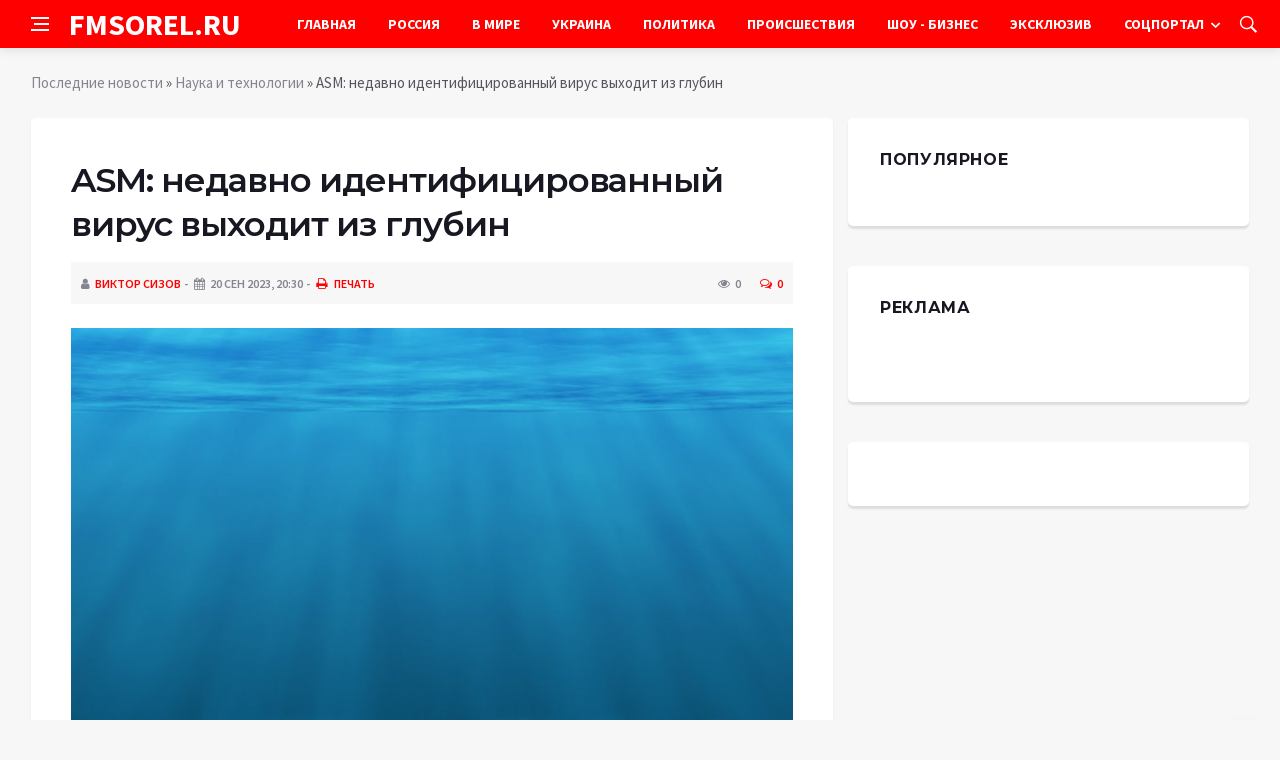

--- FILE ---
content_type: text/html; charset=utf-8
request_url: https://fmsorel.ru/science/22496-asm-nedavno-identificirovannyj-virus-vyhodit-iz-glubin.html
body_size: 11129
content:
<!DOCTYPE html>
<html lang="ru">
<head>
<title>ASM: недавно идентифицированный вирус выходит из глубин » Информационно аналитический портал «FMSOREL.RU»</title>
<meta charset="utf-8">
<meta name="description" content="Фото из открытых источниковОрганизмы, включая вирусы, живут в самых глубоких и темных местах планеты. Морские вирусологи проанализировали осадки Марианской впадины, самого глубокого места на">
<meta name="keywords" content="вирусов», бактериофаги, бактерий, внутри, размножается, заражает, который, вирус, собой, представляет, Вирус, глубины, поднятого, осадка, считаются, выделенного, нового, открытии, сообщают, исследователей">
<link rel="canonical" href="https://fmsorel.ru/science/22496-asm-nedavno-identificirovannyj-virus-vyhodit-iz-glubin.html">
<link rel="alternate" type="application/rss+xml" title="Информационно аналитический портал «FMSOREL.RU» RSS" href="https://fmsorel.ru/rss.xml">
<link rel="alternate" type="application/rss+xml" title="Информационно аналитический портал «FMSOREL.RU» RSS Dzen" href="https://fmsorel.ru/rssdzen.xml">
<link rel="preconnect" href="https://fmsorel.ru/" fetchpriority="high">
<meta property="twitter:title" content="ASM: недавно идентифицированный вирус выходит из глубин » Информационно аналитический портал «FMSOREL.RU»">
<meta property="twitter:url" content="https://fmsorel.ru/science/22496-asm-nedavno-identificirovannyj-virus-vyhodit-iz-glubin.html">
<meta property="twitter:card" content="summary_large_image">
<meta property="twitter:image" content="https://fmsorel.ru/uploads/posts/2023-09/asm-nedavno-identificirovannyj-virus-vyhodit-iz-glubin-1.jpg">
<meta property="twitter:description" content="Фото из открытых источников Организмы, включая вирусы, живут в самых глубоких и темных местах планеты. Морские вирусологи проанализировали осадки Марианской впадины, самого глубокого места на Земле, и идентифицировали новый бактериофаг. Исследование помогает изучить, как фаги и хозяева">
<meta property="og:type" content="article">
<meta property="og:site_name" content="Информационно аналитический портал «FMSOREL.RU»">
<meta property="og:title" content="ASM: недавно идентифицированный вирус выходит из глубин » Информационно аналитический портал «FMSOREL.RU»">
<meta property="og:url" content="https://fmsorel.ru/science/22496-asm-nedavno-identificirovannyj-virus-vyhodit-iz-glubin.html">
<meta property="og:image" content="https://fmsorel.ru/uploads/posts/2023-09/asm-nedavno-identificirovannyj-virus-vyhodit-iz-glubin-1.jpg">
<meta property="og:description" content="Фото из открытых источников Организмы, включая вирусы, живут в самых глубоких и темных местах планеты. Морские вирусологи проанализировали осадки Марианской впадины, самого глубокого места на Земле, и идентифицировали новый бактериофаг. Исследование помогает изучить, как фаги и хозяева">

<script src="/engine/classes/min/index.php?g=general&amp;v=yukmz"></script>
<script src="/engine/classes/min/index.php?f=engine/classes/js/jqueryui.js,engine/classes/js/dle_js.js,engine/classes/fancybox/fancybox.js&amp;v=yukmz" defer></script>
<script type="application/ld+json">{"@context":"https://schema.org","@graph":[{"@type":"NewsArticle","@context":"https://schema.org/","publisher":{"@type":"Organization","name":"Информационно аналитический портал «FMSOREL.RU»","logo":{"@type":"ImageObject","url":""}},"name":"ASM: недавно идентифицированный вирус выходит из глубин","headline":"ASM: недавно идентифицированный вирус выходит из глубин","mainEntityOfPage":{"@type":"WebPage","@id":"https://fmsorel.ru/science/22496-asm-nedavno-identificirovannyj-virus-vyhodit-iz-glubin.html"},"datePublished":"2023-09-20T20:30:24+03:00","author":{"@type":"Person","name":"Виктор Сизов","url":"https://fmsorel.ru/user/%D0%92%D0%B8%D0%BA%D1%82%D0%BE%D1%80+%D0%A1%D0%B8%D0%B7%D0%BE%D0%B2/"},"image":["https://fmsorel.ru/uploads/posts/2023-09/asm-nedavno-identificirovannyj-virus-vyhodit-iz-glubin-1.jpg"],"description":"Фото из открытых источников Организмы, включая вирусы, живут в самых глубоких и темных местах планеты. Морские вирусологи проанализировали осадки Марианской впадины, самого глубокого места на Земле, и идентифицировали новый бактериофаг. Исследование помогает изучить, как фаги и хозяева"},{"@type":"BreadcrumbList","@context":"https://schema.org/","itemListElement":[{"@type":"ListItem","position":1,"item":{"@id":"https://fmsorel.ru/","name":"Последние новости"}},{"@type":"ListItem","position":2,"item":{"@id":"https://fmsorel.ru/science/","name":"Наука и технологии"}},{"@type":"ListItem","position":3,"item":{"@id":"https://fmsorel.ru/science/22496-asm-nedavno-identificirovannyj-virus-vyhodit-iz-glubin.html","name":"ASM: недавно идентифицированный вирус выходит из глубин"}}]}]}</script>
<meta http-equiv='X-UA-Compatible' content='IE=edge,chrome=1'>
<meta name="viewport" content="width=device-width, initial-scale=1, shrink-to-fit=no" />
<link href='https://fonts.googleapis.com/css?family=Montserrat:400,600,700%7CSource+Sans+Pro:400,600,700' rel='stylesheet'>
<link rel="icon" type="image/png" href="/templates/Default/favicons/favicon.png">
<link rel="apple-touch-icon" href="/templates/Default/favicons/touch-icon-iphone.png">
<link rel="apple-touch-icon" sizes="152x152" href="/templates/Default/favicons/touch-icon-ipad.png">
<link rel="apple-touch-icon" sizes="180x180" href="/templates/Default/favicons/touch-icon-iphone-retina.png">
<link rel="apple-touch-icon" sizes="167x167" href="/templates/Default/favicons/touch-icon-ipad-retina.png">
<link rel="stylesheet" href="/templates/Default/css/bootstrap.min.css" />
<link rel="stylesheet" href="/templates/Default/css/font-icons.css" />
<link rel="stylesheet" href="/templates/Default/css/style.css" />
<link rel="stylesheet" href="/templates/Default/css/engine.css" /> 
<!-- Yandex.RTB -->
<script>window.yaContextCb=window.yaContextCb||[]</script>
<script src="https://yandex.ru/ads/system/context.js" async></script>
</head>

<body class="bg-light style-default style-rounded">
 
<div class="content-overlay"></div>

<header class="sidenav" id="sidenav">
	<div class="sidenav__close">
		<button class="sidenav__close-button" id="sidenav__close-button" aria-label="закрыть"><i class="ui-close sidenav__close-icon"></i></button>
	</div>
	<nav class="sidenav__menu-container">
		<ul class="sidenav__menu" role="menubar">
			<li><a href="/" class="sidenav__menu-url">Главная</a></li>
			<li><a href="/russia/" class="sidenav__menu-url">Россия</a></li>
			<li><a href="/world/" class="sidenav__menu-url">В Мире</a></li>
			<li><a href="/ukraine/" class="sidenav__menu-url">Украина</a></li>
			<li><a href="/policy/" class="sidenav__menu-url">Политика</a></li>
			<li><a href="/incidents/" class="sidenav__menu-url">Происшествия</a></li>
			<li><a href="/show-business/" class="sidenav__menu-url">Шоу-Бизнес</a></li>
			<li><a href="/exclusive/" class="sidenav__menu-url">Эксклюзив</a></li>
			<li><a href="/social/" class="sidenav__menu-url">Соцпортал</a></li>
		</ul>
	</nav>
</header>
<main class="main oh" id="main">
	<header class="nav">
		<div class="nav__holder nav--sticky">
			<div class="container relative">
				<div class="flex-parent">
					<button class="nav-icon-toggle" id="nav-icon-toggle" aria-label="Open side menu">
					<span class="nav-icon-toggle__box"><span class="nav-icon-toggle__inner"></span></span>
					</button> 
					<a href="/" class="logo" style="color: #fff;">FMSOREL.RU</a>
					<nav class="flex-child nav__wrap main-menu">
						<ul class="nav__menu">
							<li><a href="/">Главная</a></li>
							<li><a href="/russia/">Россия</a></li>
							<li><a href="/world/">В&nbsp;Мире</a></li>
							<li><a href="/ukraine/">Украина</a></li>
							<li><a href="/policy/">Политика</a></li>
							<li><a href="/incidents/">Происшествия</a></li>
							<li><a href="/show-business/">Шоу&nbsp;-&nbsp;Бизнес</a></li>
							<li><a href="/exclusive/">Эксклюзив</a></li>
							<li class="nav__dropdown">
								<a href="/social/">Соцпортал</a>
								<ul class="nav__dropdown-menu">
									<li class="menu-item menu-item-type-taxonomy"><a href="https://fmsorel.ru/social/goroskop/">Гороскоп</a>

</li><li class="menu-item menu-item-type-taxonomy"><a href="https://fmsorel.ru/social/primeti/">Приметы</a>

</li><li class="menu-item menu-item-type-taxonomy"><a href="https://fmsorel.ru/social/ezoterika/">Эзотерика</a>

</li><li class="menu-item menu-item-type-taxonomy"><a href="https://fmsorel.ru/social/prazdniki/">Праздники</a>

</li><li class="menu-item menu-item-type-taxonomy"><a href="https://fmsorel.ru/social/psihologiya/">Психология</a>

</li><li class="menu-item menu-item-type-taxonomy"><a href="https://fmsorel.ru/social/zdorove/">Здоровье</a>

</li><li class="menu-item menu-item-type-taxonomy"><a href="https://fmsorel.ru/social/dlya-zhenshchin/">Для женщин</a>

</li><li class="menu-item menu-item-type-taxonomy"><a href="https://fmsorel.ru/social/sad-ogorod/">Сад-огород</a>

</li>
								</ul>
							</li>
						</ul>
					</nav>
					<div class="nav__right">
						<div class="nav__right-item nav__search">
							<a href="#" class="nav__search-trigger" id="nav__search-trigger"><i class="ui-search nav__search-trigger-icon"></i></a>
							<div class="nav__search-box" id="nav__search-box">
								<form method="post" class="nav__search-form">
									<input type="hidden" name="do" value="search" />
									<input type="hidden" name="subaction" value="search" />
									<input type="text" placeholder="Поиск по сайту ..." name="story" class="nav__search-input">
									<button type="submit" class="search-button btn btn-lg btn-color btn-button"><i class="ui-search nav__search-icon"></i></button>
								</form>
							</div>
						</div>
					</div>
				</div>
			</div>
		</div>
	</header>
	
	<div class="container">
		<div class="breadcrumbs main-bread">
			<div class="speedbar main-title"><!--<a href="/"><img src="/templates/Default/images/logo.png" /></a>--></div>
		</div>
	</div>
	
	
	<div class="container">
<div class="breadcrumbs">
<div class="speedbar"><a href="https://fmsorel.ru/">Последние новости</a> » <a href="https://fmsorel.ru/science/">Наука и технологии</a> » ASM: недавно идентифицированный вирус выходит из глубин</div>
</div></div>
	
	
	<div class="main-container container" id="main-container">
	    <div class="row">
		    <div class="col-lg-8 blog__content mb-72">
			    
				
				<div class="content-box">
	<article class="entry mb-0">
		<div class="single-post__entry-header entry__header">
			<h1 class="single-post__entry-title mt-0">ASM: недавно идентифицированный вирус выходит из глубин</h1>
			<div class="entry__meta-holder" style="background:#f7f7f7;padding:10px">
				<ul class="entry__meta">
					<li class="entry__meta-date"><i class="fa fa-user"></i><a onclick="ShowProfile('%D0%92%D0%B8%D0%BA%D1%82%D0%BE%D1%80+%D0%A1%D0%B8%D0%B7%D0%BE%D0%B2', 'https://fmsorel.ru/user/%D0%92%D0%B8%D0%BA%D1%82%D0%BE%D1%80+%D0%A1%D0%B8%D0%B7%D0%BE%D0%B2/', '0'); return false;" href="https://fmsorel.ru/user/%D0%92%D0%B8%D0%BA%D1%82%D0%BE%D1%80+%D0%A1%D0%B8%D0%B7%D0%BE%D0%B2/">Виктор Сизов</a></li>
					<li class="entry__meta-date"><i class="fa fa-calendar"></i>20 сен 2023, 20:30</li>
					<li class="entry__meta-date"><a href="https://fmsorel.ru/science/print:page,1,22496-asm-nedavno-identificirovannyj-virus-vyhodit-iz-glubin.html"><i class="fa fa-print"></i> Печать</a></li>
					
					
				</ul>
				<ul class="entry__meta">
					<li class="entry__meta-views"><i class="ui-eye"></i><span>0</span></li>
					<li class="entry__meta-comments"><a id="dle-comm-link" href="https://fmsorel.ru/science/22496-asm-nedavno-identificirovannyj-virus-vyhodit-iz-glubin.html#comment"><i class="ui-chat-empty"></i>0</a></li>
				</ul>
			</div>
		</div>

		<!-- ADV -->

		<div class="entry__article-wrap">
			<div class="entry__article">
				<div class="full_story"><div align="center"><!--TBegin:https://fmsorel.ru/uploads/posts/2023-09/asm-nedavno-identificirovannyj-virus-vyhodit-iz-glubin-1.jpg|--><a href="https://fmsorel.ru/uploads/posts/2023-09/asm-nedavno-identificirovannyj-virus-vyhodit-iz-glubin-1.jpg" class="highslide" target="_blank"><img src="/uploads/posts/2023-09/thumbs/asm-nedavno-identificirovannyj-virus-vyhodit-iz-glubin-1.jpg" style="max-width:100%;" alt=""></a><!--TEnd--></div><br><span class="img-copy-author">Фото из открытых источников</span><br><b>Организмы, включая вирусы, живут в самых глубоких и темных местах планеты. Морские вирусологи проанализировали осадки Марианской впадины, самого глубокого места на Земле, и идентифицировали новый бактериофаг. Исследование помогает изучить, как фаги и хозяева эволюционируют вместе в изолированной, враждебной среде.</b><br> <br>Марианская впадина, самое глубокое место на Земле, в своей самой низкой точке на дне Тихого океана погружается почти на 11 000 метров. Жизнь сохраняется в глубокой и холодной темноте, и <em>«там, где есть жизнь, можно быть уверенным, что там действуют регуляторы»,</em> — сказал морской вирусолог Мин Ван, доктор философии, из Океанического университета Китая в Циндао. <em>«В данном случае вирусы».</em><br> <br>В книге «Микробиологический спектр» Ван и международная группа исследователей сообщают об открытии нового вируса, выделенного из осадка, поднятого с глубины 8900 метров. Вирус представляет собой бактериофаг или вирус, который заражает и размножается внутри бактерий, а бактериофаги считаются наиболее распространенными формами жизни на планете.<em> «Насколько нам известно, это самый глубокий из известных изолированных фагов в мировом океане»,</em> — сказал Ван.<br> <br>Недавно обнаруженный фаг инфицирует бактерии типа Halomonas, которые часто встречаются в отложениях глубоководных морей и гидротермальных жерл — гейзероподобных отверстий на морском дне, из которых выбрасываются потоки нагретой воды.<br> <br>Ван сказал, что анализ вирусного генетического материала, проведенный группой, указывает на существование ранее неизвестного вирусного семейства в глубоком океане, а также на новое понимание разнообразия, эволюции и геномных особенностей глубоководных фагов и взаимодействий фага с хозяином.<br> <br>В предыдущей работе исследователи использовали метагеномный анализ для изучения вирусов, поражающих бактерии отряда Oceanospirallales, в который входят Halomonas.<br> <br>Для нового исследования команда Вана искала вирусы в бактериальных штаммах, собранных и выделенных группой под руководством морского вирусолога Ю-Чжун Чжана, доктора философии, также работающего в Океанском университете Китая в Циндао. Исследования Чжана изучают микробную жизнь в экстремальных условиях, включая полярные регионы и Марианскую впадину.<br> <br>Геномный анализ нового вируса, идентифицированного как vB_HmeY_H4907, предполагает, что он широко распространен в океане и имеет структуру, аналогичную структуре своего хозяина. Ван сказал, что исследование указывает на новые вопросы и области исследований, сосредоточенные на стратегиях выживания вирусов в суровых изолированных средах и на том, как они эволюционируют вместе со своими хозяевами.<br> <br>Новый вирус лизогенен, что означает, что он проникает и размножается внутри хозяина, но обычно не убивает бактериальную клетку. По мере деления клетки вирусный генетический материал также копируется и передается дальше.<br> <br>По словам Вана, в будущих исследованиях группа планирует изучить молекулярный механизм, который управляет взаимодействием между глубоководными вирусами и их хозяевами. Они также ищут другие новые вирусы в экстремальных местах, «что будет способствовать расширению нашего понимания виросферы», — сказал Ван. <em>«Экстремальные условия открывают оптимальные перспективы для обнаружения новых вирусов».</em></div>
				
				
				<script src="https://yastatic.net/share2/share.js"></script>
				<div class="ya-share2" style="margin: 35px 0px 0px -25px" data-curtain data-size="l" data-services="vkontakte,facebook,odnoklassniki,telegram,twitter,viber,whatsapp,moimir,linkedin,lj,reddit"></div>

			</div>
		</div>

		<!-- ADV -->
		
		<nav class="entry-navigation entry-navigation">
			<div class="clearfix">
				
				<div class="entry-navigation--left">
					<i class="ui-arrow-left"></i>
					<span class="entry-navigation__label">Предыдущая новость</span>
					<div class="entry-navigation__link">
						<a href="https://fmsorel.ru/science/22495-novyj-gravitacionnyj-analiz-marsa-uluchshaet-ponimanie-vozmozhnogo-suschestvovanija-drevnego-okeana.html">Новый гравитационный анализ Марса улучшает понимание возможного существования древнего океана</a>
					</div>
				</div>
				
				
				<div class="entry-navigation--right">
					<span class="entry-navigation__label">Следующая новость</span>
					<i class="ui-arrow-right"></i>
					<div class="entry-navigation__link">
						<a href="https://fmsorel.ru/science/22497-pri-boli-v-kolene-nuzhna-individualnaja-terapija-iz-za-otlichij-v-myshcah.html">При боли в колене нужна индивидуальная терапия из-за отличий в мышцах</a>
					</div>
				</div>
				
			</div>
		</nav>
		
		<section class="section related-posts mt-40 mb-0">
			<div class="title-wrap title-wrap--line title-wrap--pr">
				<h3 class="section-title"><i class="fa fa-random"></i> Вам также может быть интересно</h3>
			</div>
			<div class="column-count-2">
				<article class="entry thumb--size-1">
	<div class="entry__img-holder thumb__img-holder" style="background-image: url('https://fmsorel.ru/uploads/posts/2023-03/thumbs/naskolko-gluboka-marianskaja-vpadina-1.jpg');">
	<img src="/uploads/posts/2023-03/thumbs/naskolko-gluboka-marianskaja-vpadina-1.jpg">
		<div class="bottom-gradient"></div>
		<div class="thumb-text-holder">
			<h2 class="thumb-entry-title"><a href="https://fmsorel.ru/exclusive/12959-naskolko-gluboka-marianskaja-vpadina.html">Насколько глубока Марианская впадина?</a></h2>
		</div>
		<a href="https://fmsorel.ru/exclusive/12959-naskolko-gluboka-marianskaja-vpadina.html" class="thumb-url"></a>
	</div>
</article><article class="entry thumb--size-1">
	<div class="entry__img-holder thumb__img-holder" style="background-image: url('https://fmsorel.ru/uploads/posts/2023-02/thumbs/pjat-samyh-glubokih-mest-v-okeanah-zemli-1.jpg');">
	<img src="/uploads/posts/2023-02/thumbs/pjat-samyh-glubokih-mest-v-okeanah-zemli-1.jpg">
		<div class="bottom-gradient"></div>
		<div class="thumb-text-holder">
			<h2 class="thumb-entry-title"><a href="https://fmsorel.ru/exclusive/10628-pjat-samyh-glubokih-mest-v-okeanah-zemli.html">Пять самых глубоких мест в океанах Земли</a></h2>
		</div>
		<a href="https://fmsorel.ru/exclusive/10628-pjat-samyh-glubokih-mest-v-okeanah-zemli.html" class="thumb-url"></a>
	</div>
</article><article class="entry thumb--size-1">
	<div class="entry__img-holder thumb__img-holder" style="background-image: url('https://fmsorel.ru/uploads/posts/2023-04/thumbs/u-beregov-japonii-na-rekordnoj-glubine-bolee-8300-metrov-zasnjali-udivitelnuju-rybu-1.jpg');">
	<img src="/uploads/posts/2023-04/thumbs/u-beregov-japonii-na-rekordnoj-glubine-bolee-8300-metrov-zasnjali-udivitelnuju-rybu-1.jpg">
		<div class="bottom-gradient"></div>
		<div class="thumb-text-holder">
			<h2 class="thumb-entry-title"><a href="https://fmsorel.ru/science/16357-u-beregov-japonii-na-rekordnoj-glubine-bolee-8300-metrov-zasnjali-udivitelnuju-rybu.html">У берегов Японии на рекордной глубине более 8300 метров засняли удивительную рыбу</a></h2>
		</div>
		<a href="https://fmsorel.ru/science/16357-u-beregov-japonii-na-rekordnoj-glubine-bolee-8300-metrov-zasnjali-udivitelnuju-rybu.html" class="thumb-url"></a>
	</div>
</article><article class="entry thumb--size-1">
	<div class="entry__img-holder thumb__img-holder" style="background-image: url('https://fmsorel.ru/uploads/posts/2023-04/thumbs/nahodka-porazila-vseh-chto-bylo-obnaruzheno-na-dne-marianskoj-vpadiny-1.jpg');">
	<img src="/uploads/posts/2023-04/thumbs/nahodka-porazila-vseh-chto-bylo-obnaruzheno-na-dne-marianskoj-vpadiny-1.jpg">
		<div class="bottom-gradient"></div>
		<div class="thumb-text-holder">
			<h2 class="thumb-entry-title"><a href="https://fmsorel.ru/science/17953-nahodka-porazila-vseh-chto-bylo-obnaruzheno-na-dne-marianskoj-vpadiny.html">Находка поразила всех: что было обнаружено на дне Марианской впадины</a></h2>
		</div>
		<a href="https://fmsorel.ru/science/17953-nahodka-porazila-vseh-chto-bylo-obnaruzheno-na-dne-marianskoj-vpadiny.html" class="thumb-url"></a>
	</div>
</article><article class="entry thumb--size-1">
	<div class="entry__img-holder thumb__img-holder" style="background-image: url('https://fmsorel.ru/uploads/posts/2023-07/thumbs/geoid-indijskogo-okeana-mesto-gde-nashli-gravitacionnuju-dyru-1.jpg');">
	<img src="/uploads/posts/2023-07/thumbs/geoid-indijskogo-okeana-mesto-gde-nashli-gravitacionnuju-dyru-1.jpg">
		<div class="bottom-gradient"></div>
		<div class="thumb-text-holder">
			<h2 class="thumb-entry-title"><a href="https://fmsorel.ru/science/20610-geoid-indijskogo-okeana-mesto-gde-nashli-gravitacionnuju-dyru.html">Геоид Индийского океана, место, где нашли &quot;гравитационную дыру&quot;</a></h2>
		</div>
		<a href="https://fmsorel.ru/science/20610-geoid-indijskogo-okeana-mesto-gde-nashli-gravitacionnuju-dyru.html" class="thumb-url"></a>
	</div>
</article><article class="entry thumb--size-1">
	<div class="entry__img-holder thumb__img-holder" style="background-image: url('https://fmsorel.ru/uploads/posts/2023-04/thumbs/uchenye-obnaruzhili-30-000-novyh-virusov-skryvajuschihsja-v-dnk-mikrobov-1.jpg');">
	<img src="/uploads/posts/2023-04/thumbs/uchenye-obnaruzhili-30-000-novyh-virusov-skryvajuschihsja-v-dnk-mikrobov-1.jpg">
		<div class="bottom-gradient"></div>
		<div class="thumb-text-holder">
			<h2 class="thumb-entry-title"><a href="https://fmsorel.ru/science/18031-uchenye-obnaruzhili-30-000-novyh-virusov-skryvajuschihsja-v-dnk-mikrobov.html">Ученые обнаружили 30 000 новых вирусов, скрывающихся в ДНК микробов</a></h2>
		</div>
		<a href="https://fmsorel.ru/science/18031-uchenye-obnaruzhili-30-000-novyh-virusov-skryvajuschihsja-v-dnk-mikrobov.html" class="thumb-url"></a>
	</div>
</article><article class="entry thumb--size-1">
	<div class="entry__img-holder thumb__img-holder" style="background-image: url('https://fmsorel.ru/uploads/posts/2023-01/thumbs/govorjat-chto-my-znaem-o-lune-bolshe-chem-o-morskih-glubinah-no-jeto-oshibka-1.jpg');">
	<img src="/uploads/posts/2023-01/thumbs/govorjat-chto-my-znaem-o-lune-bolshe-chem-o-morskih-glubinah-no-jeto-oshibka-1.jpg">
		<div class="bottom-gradient"></div>
		<div class="thumb-text-holder">
			<h2 class="thumb-entry-title"><a href="https://fmsorel.ru/science/3825-govorjat-chto-my-znaem-o-lune-bolshe-chem-o-morskih-glubinah-no-jeto-oshibka.html">Говорят, что мы знаем о Луне больше, чем о морских глубинах, но это ошибка</a></h2>
		</div>
		<a href="https://fmsorel.ru/science/3825-govorjat-chto-my-znaem-o-lune-bolshe-chem-o-morskih-glubinah-no-jeto-oshibka.html" class="thumb-url"></a>
	</div>
</article><article class="entry thumb--size-1">
	<div class="entry__img-holder thumb__img-holder" style="background-image: url('https://fmsorel.ru/uploads/posts/2023-09/thumbs/bakterii-zhivuschie-v-glubokom-more-mogut-chuvstvovat-magnitnye-polja-zemli-1.jpg');">
	<img src="/uploads/posts/2023-09/thumbs/bakterii-zhivuschie-v-glubokom-more-mogut-chuvstvovat-magnitnye-polja-zemli-1.jpg">
		<div class="bottom-gradient"></div>
		<div class="thumb-text-holder">
			<h2 class="thumb-entry-title"><a href="https://fmsorel.ru/science/21932-bakterii-zhivuschie-v-glubokom-more-mogut-chuvstvovat-magnitnye-polja-zemli.html">Бактерии, живущие в глубоком море, могут «чувствовать» магнитные поля Земли</a></h2>
		</div>
		<a href="https://fmsorel.ru/science/21932-bakterii-zhivuschie-v-glubokom-more-mogut-chuvstvovat-magnitnye-polja-zemli.html" class="thumb-url"></a>
	</div>
</article><article class="entry thumb--size-1">
	<div class="entry__img-holder thumb__img-holder" style="background-image: url('https://fmsorel.ru/uploads/posts/2023-06/thumbs/geologi-burjaschie-glubokovodnuju-skvazhinu-izvlekli-samye-glubokie-porody-zemnoj-mantii-za-vsju-istoriju-1.jpg');">
	<img src="/uploads/posts/2023-06/thumbs/geologi-burjaschie-glubokovodnuju-skvazhinu-izvlekli-samye-glubokie-porody-zemnoj-mantii-za-vsju-istoriju-1.jpg">
		<div class="bottom-gradient"></div>
		<div class="thumb-text-holder">
			<h2 class="thumb-entry-title"><a href="https://fmsorel.ru/science/19150-geologi-burjaschie-glubokovodnuju-skvazhinu-izvlekli-samye-glubokie-porody-zemnoj-mantii-za-vsju-istoriju.html">Геологи, бурящие глубоководную скважину, извлекли самые глубокие породы земной мантии за всю историю</a></h2>
		</div>
		<a href="https://fmsorel.ru/science/19150-geologi-burjaschie-glubokovodnuju-skvazhinu-izvlekli-samye-glubokie-porody-zemnoj-mantii-za-vsju-istoriju.html" class="thumb-url"></a>
	</div>
</article><article class="entry thumb--size-1">
	<div class="entry__img-holder thumb__img-holder" style="background-image: url('https://fmsorel.ru/uploads/posts/2023-09/thumbs/mutacionnye-izmenenija-virusa-ptichego-grippa-mogut-uvelichit-risk-peredachi-cheloveku-1.jpg');">
	<img src="/uploads/posts/2023-09/thumbs/mutacionnye-izmenenija-virusa-ptichego-grippa-mogut-uvelichit-risk-peredachi-cheloveku-1.jpg">
		<div class="bottom-gradient"></div>
		<div class="thumb-text-holder">
			<h2 class="thumb-entry-title"><a href="https://fmsorel.ru/medicina-i-zdorovie/22019-mutacionnye-izmenenija-virusa-ptichego-grippa-mogut-uvelichit-risk-peredachi-cheloveku.html">Мутационные изменения вируса птичьего гриппа могут увеличить риск передачи человеку</a></h2>
		</div>
		<a href="https://fmsorel.ru/medicina-i-zdorovie/22019-mutacionnye-izmenenija-virusa-ptichego-grippa-mogut-uvelichit-risk-peredachi-cheloveku.html" class="thumb-url"></a>
	</div>
</article><article class="entry thumb--size-1">
	<div class="entry__img-holder thumb__img-holder" style="background-image: url('https://fmsorel.ru/uploads/posts/2023-01/thumbs/uchenye-vyjasnili-chto-ospa-porazhaet-ljudej-so-vremen-drevnego-egipta-1.jpg');">
	<img src="/uploads/posts/2023-01/thumbs/uchenye-vyjasnili-chto-ospa-porazhaet-ljudej-so-vremen-drevnego-egipta-1.jpg">
		<div class="bottom-gradient"></div>
		<div class="thumb-text-holder">
			<h2 class="thumb-entry-title"><a href="https://fmsorel.ru/science/2713-uchenye-vyjasnili-chto-ospa-porazhaet-ljudej-so-vremen-drevnego-egipta.html">Ученые выяснили, что оспа поражает людей со времен Древнего Египта</a></h2>
		</div>
		<a href="https://fmsorel.ru/science/2713-uchenye-vyjasnili-chto-ospa-porazhaet-ljudej-so-vremen-drevnego-egipta.html" class="thumb-url"></a>
	</div>
</article><article class="entry thumb--size-1">
	<div class="entry__img-holder thumb__img-holder" style="background-image: url('https://fmsorel.ru/uploads/posts/2023-09/thumbs/plos-sindrom-hronicheskoj-ustalosti-imeet-virusnuju-prirodu-1.jpg');">
	<img src="/uploads/posts/2023-09/thumbs/plos-sindrom-hronicheskoj-ustalosti-imeet-virusnuju-prirodu-1.jpg">
		<div class="bottom-gradient"></div>
		<div class="thumb-text-holder">
			<h2 class="thumb-entry-title"><a href="https://fmsorel.ru/science/21948-plos-sindrom-hronicheskoj-ustalosti-imeet-virusnuju-prirodu.html">PLOS: синдром хронической усталости имеет вирусную природу</a></h2>
		</div>
		<a href="https://fmsorel.ru/science/21948-plos-sindrom-hronicheskoj-ustalosti-imeet-virusnuju-prirodu.html" class="thumb-url"></a>
	</div>
</article>
			</div>
		</section>
		
	</article>
	<div class="entry-comments" id="com-list">
		
		<!--dlecomments-->
		<!--dlenavigationcomments-->
	</div>
	<!--dleaddcomments-->
</div>
			</div>
			<aside class="col-lg-4 sidebar sidebar--right">
	<aside class="widget widget-rating-posts">
		<h4 class="widget-title">Популярное</h4>
		
	</aside>
	<aside class="widget">
		<h4 class="widget-title">Реклама</h4>
		<div class="entry__tags">
			<!--9c3d3466--><!--9c3d3466--><!--24b55d8a--><!--24b55d8a-->
			<br />
			<!-- ADV -->
		</div>
	</aside>
	<aside class="widget" id="custom_html-3">
		<div class="entry__tags" style="margin-top: 0">
			<!-- ADV -->
		</div>
	</aside>
</aside>
		</div>
	</div>
	
	    <footer class="footer footer--dark" id="stop_id">
		<div class="footer-soc">
			<div class="container">
				<div class="socials socials--medium mb-0 pb-0" style="float:none;margin:0 auto;display:block;width:100%">
					<script src="https://yastatic.net/share2/share.js"></script>
					<div class="ya-share2 footer-social" data-curtain data-size="l" data-services="vkontakte,facebook,odnoklassniki,telegram,twitter,viber,whatsapp,moimir,linkedin,lj,reddit"></div>
				</div>
			</div>
		</div>
		<div class="container">
			<div class="footer__widgets">
				<div class="row">
					<div class="col-lg-3 col-md-6" style="-webkit-box-flex: 0; -ms-flex: 0 0 100%; flex: 0 0 100%; max-width: 100%; text-align: center;">
						<aside class="widget widget-logo">
							<p class="mt-8 mb-0" style="margin-top: 20px;">Использование любых материалов, размещённых на сайте, разрешается при условии активной ссылки на наш сайт.</p>
							<p>При копировании материалов для интернет-изданий – обязательна прямая открытая для поисковых систем гиперссылка. Ссылка должна быть размещена в независимости от полного либо частичного использования материалов. Гиперссылка (для интернет- изданий) – должна быть размещена в подзаголовке или в первом абзаце материала.</p>
							<p>Все материалы, содержащиеся на веб-сайте fmsorel.ru, защищены законом об авторском праве. Фотографии и прочие материалы являются собственностью их авторов и представлены исключительно для некоммерческого использования и ознакомления , если не указано иное. Несанкционированное использование таких материалов может нарушать закон об авторском праве, торговой марке и другие законы.</p>
							<p class="copyright mb-0" style="margin-top: 0;">Учредитель: ООО «Издательская группа «Объединенная Европа».</p>
							<br />
							<p class="copyright mb-0" style="margin-top: 0;">Copyright &copy; 2013 - 2023, ИА «FMSOREL.RU». Все права защищены.</p>
						</aside>
					</div>
				</div>
			</div>
		</div>
	</footer>
	
	<div id="back-to-top">
		<a href="#top" aria-label="Go to top"><i class="ui-arrow-up"></i></a>
	</div>
</main>

<script type='text/javascript'>
/* <![CDATA[ */
var q2w3_sidebar_options = [{"sidebar":"sidebar-1","margin_top":70,"margin_bottom":0,"stop_id":"stop_id","screen_max_width":0,"screen_max_height":0,"width_inherit":false,"refresh_interval":1500,"window_load_hook":false,"disable_mo_api":false,"widgets":["custom_html-3"]}];
/* ]]> */
</script>
<script src='/templates/Default/js/q2w3-fixed-widget.min.js'></script>
<script src="/templates/Default/js/bootstrap.min.js"></script>
<script src="/templates/Default/js/easing.min.js"></script>
<script src="/templates/Default/js/owl-carousel.min.js"></script>
<script src="/templates/Default/js/flickity.pkgd.min.js"></script>
<script src="/templates/Default/js/jquery.newsTicker.min.js"></script>  
<script src="/templates/Default/js/modernizr.min.js"></script>
<script src="/templates/Default/js/scripts.js"></script>
<script>
<!--
var dle_root       = '/';
var dle_admin      = '';
var dle_login_hash = '48ded4d5bf31078fbc523a58a49bc6f768cb5293';
var dle_group      = 5;
var dle_link_type  = 1;
var dle_skin       = 'Default';
var dle_wysiwyg    = 0;
var dle_min_search = '4';
var dle_act_lang   = ["Подтвердить", "Отмена", "Вставить", "Отмена", "Сохранить", "Удалить", "Загрузка. Пожалуйста, подождите..."];
var menu_short     = 'Быстрое редактирование';
var menu_full      = 'Полное редактирование';
var menu_profile   = 'Просмотр профиля';
var menu_send      = 'Отправить сообщение';
var menu_uedit     = 'Админцентр';
var dle_info       = 'Информация';
var dle_confirm    = 'Подтверждение';
var dle_prompt     = 'Ввод информации';
var dle_req_field  = ["Заполните поле с именем", "Заполните поле с сообщением", "Заполните поле с темой сообщения"];
var dle_del_agree  = 'Вы действительно хотите удалить? Данное действие невозможно будет отменить';
var dle_spam_agree = 'Вы действительно хотите отметить пользователя как спамера? Это приведёт к удалению всех его комментариев';
var dle_c_title    = 'Отправка жалобы';
var dle_complaint  = 'Укажите текст Вашей жалобы для администрации:';
var dle_mail       = 'Ваш e-mail:';
var dle_big_text   = 'Выделен слишком большой участок текста.';
var dle_orfo_title = 'Укажите комментарий для администрации к найденной ошибке на странице:';
var dle_p_send     = 'Отправить';
var dle_p_send_ok  = 'Уведомление успешно отправлено';
var dle_save_ok    = 'Изменения успешно сохранены. Обновить страницу?';
var dle_reply_title= 'Ответ на комментарий';
var dle_tree_comm  = '0';
var dle_del_news   = 'Удалить статью';
var dle_sub_agree  = 'Вы действительно хотите подписаться на комментарии к данной публикации?';
var dle_unsub_agree  = 'Вы действительно хотите отписаться от комментариев к данной публикации?';
var dle_captcha_type  = '0';
var dle_share_interesting  = ["Поделиться ссылкой на выделенный текст", "Twitter", "Facebook", "Вконтакте", "Прямая ссылка:", "Нажмите правой клавишей мыши и выберите «Копировать ссылку»"];
var DLEPlayerLang     = {prev: 'Предыдущий',next: 'Следующий',play: 'Воспроизвести',pause: 'Пауза',mute: 'Выключить звук', unmute: 'Включить звук', settings: 'Настройки', enterFullscreen: 'На полный экран', exitFullscreen: 'Выключить полноэкранный режим', speed: 'Скорость', normal: 'Обычная', quality: 'Качество', pip: 'Режим PiP'};
var DLEGalleryLang    = {CLOSE: 'Закрыть (Esc)', NEXT: 'Следующее изображение', PREV: 'Предыдущее изображение', ERROR: 'Внимание! Обнаружена ошибка', IMAGE_ERROR: 'Не удалось загрузить изображение', TOGGLE_SLIDESHOW: 'Просмотр слайдшоу',TOGGLE_FULLSCREEN: 'Полноэкранный режим', TOGGLE_THUMBS: 'Включить / Выключить уменьшенные копии', ITERATEZOOM: 'Увеличить / Уменьшить', DOWNLOAD: 'Скачать изображение' };
var DLEGalleryMode    = 1;
var DLELazyMode       = 0;
var allow_dle_delete_news   = false;

jQuery(function($){
					setTimeout(function() {
						$.get(dle_root + "engine/ajax/controller.php?mod=adminfunction", { 'id': '22496', action: 'newsread', user_hash: dle_login_hash });
					}, 5000);
});
//-->
</script>

<!-- Yandex.Metrika counter -->
<script type="text/javascript" >
   (function(m,e,t,r,i,k,a){m[i]=m[i]||function(){(m[i].a=m[i].a||[]).push(arguments)};
   m[i].l=1*new Date();
   for (var j = 0; j < document.scripts.length; j++) {if (document.scripts[j].src === r) { return; }}
   k=e.createElement(t),a=e.getElementsByTagName(t)[0],k.async=1,k.src=r,a.parentNode.insertBefore(k,a)})
   (window, document, "script", "https://mc.yandex.ru/metrika/tag.js", "ym");

   ym(91833500, "init", {
        clickmap:true,
        trackLinks:true,
        accurateTrackBounce:true
   });
</script>
<noscript><div><img src="https://mc.yandex.ru/watch/91833500" style="position:absolute; left:-9999px;" alt="" /></div></noscript>
<!-- /Yandex.Metrika counter -->

<script defer src="https://static.cloudflareinsights.com/beacon.min.js/vcd15cbe7772f49c399c6a5babf22c1241717689176015" integrity="sha512-ZpsOmlRQV6y907TI0dKBHq9Md29nnaEIPlkf84rnaERnq6zvWvPUqr2ft8M1aS28oN72PdrCzSjY4U6VaAw1EQ==" data-cf-beacon='{"version":"2024.11.0","token":"b4d9931c43914a12bd1aa5f7e10c971e","r":1,"server_timing":{"name":{"cfCacheStatus":true,"cfEdge":true,"cfExtPri":true,"cfL4":true,"cfOrigin":true,"cfSpeedBrain":true},"location_startswith":null}}' crossorigin="anonymous"></script>
</body>
</html>